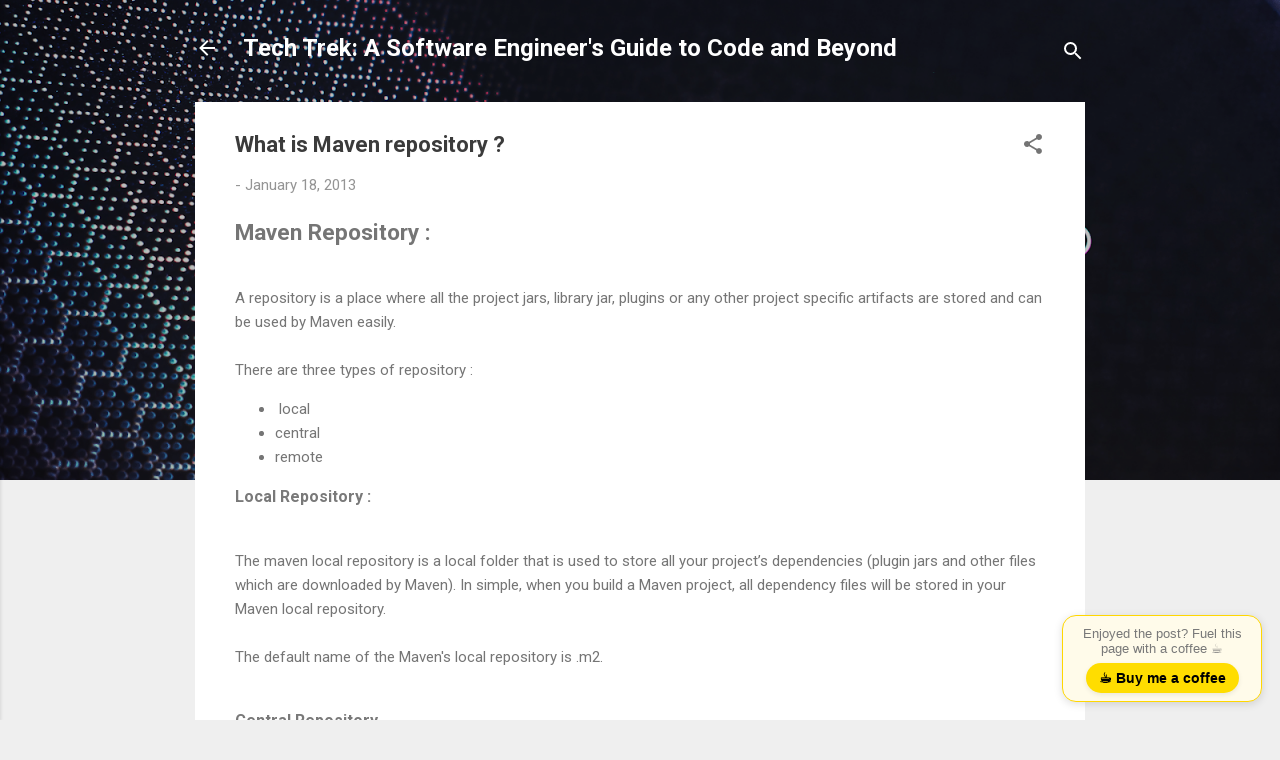

--- FILE ---
content_type: text/html; charset=UTF-8
request_url: https://www.waheedtechblog.com/b/stats?style=BLACK_TRANSPARENT&timeRange=ALL_TIME&token=APq4FmC1NsQtYgQAUWvajXjqVsF4EbCLOp93KLRrfJpxsy0RGNewFj6ODgyCDnF1qO-N1-2omljDpG8AugmR9yfl-5oC50QN4Q
body_size: 45
content:
{"total":499052,"sparklineOptions":{"backgroundColor":{"fillOpacity":0.1,"fill":"#000000"},"series":[{"areaOpacity":0.3,"color":"#202020"}]},"sparklineData":[[0,75],[1,18],[2,19],[3,32],[4,68],[5,24],[6,27],[7,31],[8,29],[9,31],[10,35],[11,30],[12,47],[13,61],[14,47],[15,48],[16,56],[17,50],[18,53],[19,31],[20,49],[21,51],[22,52],[23,65],[24,48],[25,99],[26,39],[27,35],[28,35],[29,29]],"nextTickMs":327272}

--- FILE ---
content_type: text/html; charset=utf-8
request_url: https://www.google.com/recaptcha/api2/aframe
body_size: 266
content:
<!DOCTYPE HTML><html><head><meta http-equiv="content-type" content="text/html; charset=UTF-8"></head><body><script nonce="-cr7eR8uCqTF3P5Q_D7DNQ">/** Anti-fraud and anti-abuse applications only. See google.com/recaptcha */ try{var clients={'sodar':'https://pagead2.googlesyndication.com/pagead/sodar?'};window.addEventListener("message",function(a){try{if(a.source===window.parent){var b=JSON.parse(a.data);var c=clients[b['id']];if(c){var d=document.createElement('img');d.src=c+b['params']+'&rc='+(localStorage.getItem("rc::a")?sessionStorage.getItem("rc::b"):"");window.document.body.appendChild(d);sessionStorage.setItem("rc::e",parseInt(sessionStorage.getItem("rc::e")||0)+1);localStorage.setItem("rc::h",'1769017282239');}}}catch(b){}});window.parent.postMessage("_grecaptcha_ready", "*");}catch(b){}</script></body></html>